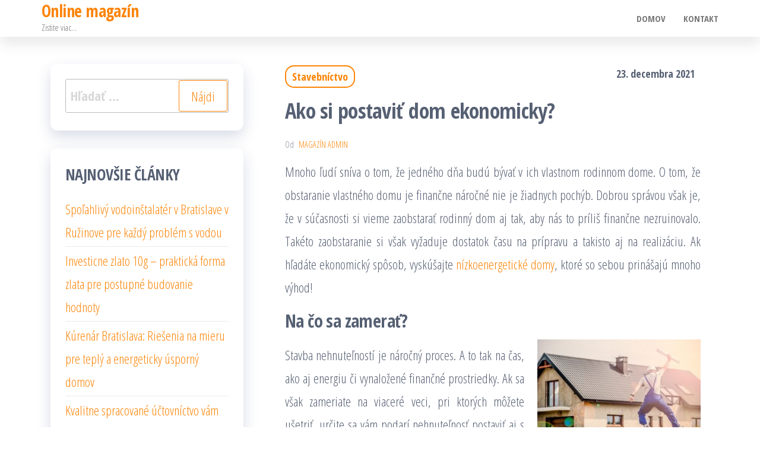

--- FILE ---
content_type: text/html; charset=UTF-8
request_url: https://www.bucovice-zamek.cz/2021/12/23/ako-si-postavit-dom-ekonomicky/
body_size: 23531
content:
<!DOCTYPE html>
<html lang="sk-SK">
    <head>
        <meta charset="UTF-8">
        <meta name="viewport" content="width=device-width, initial-scale=1">
        <link rel="profile" href="https://gmpg.org/xfn/11">
        <title>Nízkoenergetické domy - stavby súčasnosti | Online magazín</title>

<!-- All In One SEO Pack 3.6.2ob_start_detected [-1,-1] -->
<meta name="description"  content="A následne sa tohto rozpočtu aj držať. Môže sa stať, že počas výstavby sa jednoducho rozhodnete do niečoho investovať aj nad rámec vášho pôvodného plánu." />

<script type="application/ld+json" class="aioseop-schema">{"@context":"https://schema.org","@graph":[{"@type":"Organization","@id":"https://www.bucovice-zamek.cz/#organization","url":"https://www.bucovice-zamek.cz/","name":"Online magazín","sameAs":[]},{"@type":"WebSite","@id":"https://www.bucovice-zamek.cz/#website","url":"https://www.bucovice-zamek.cz/","name":"Online magazín","publisher":{"@id":"https://www.bucovice-zamek.cz/#organization"},"potentialAction":{"@type":"SearchAction","target":"https://www.bucovice-zamek.cz/?s={search_term_string}","query-input":"required name=search_term_string"}},{"@type":"WebPage","@id":"https://www.bucovice-zamek.cz/2021/12/23/ako-si-postavit-dom-ekonomicky/#webpage","url":"https://www.bucovice-zamek.cz/2021/12/23/ako-si-postavit-dom-ekonomicky/","inLanguage":"sk-SK","name":"Ako si postaviť dom ekonomicky?","isPartOf":{"@id":"https://www.bucovice-zamek.cz/#website"},"breadcrumb":{"@id":"https://www.bucovice-zamek.cz/2021/12/23/ako-si-postavit-dom-ekonomicky/#breadcrumblist"},"description":"A následne sa tohto rozpočtu aj držať. Môže sa stať, že počas výstavby sa jednoducho rozhodnete do niečoho investovať aj nad rámec vášho pôvodného plánu.","datePublished":"2021-12-23T08:02:24+00:00","dateModified":"2022-06-11T12:45:40+00:00"},{"@type":"Article","@id":"https://www.bucovice-zamek.cz/2021/12/23/ako-si-postavit-dom-ekonomicky/#article","isPartOf":{"@id":"https://www.bucovice-zamek.cz/2021/12/23/ako-si-postavit-dom-ekonomicky/#webpage"},"author":{"@id":"https://www.bucovice-zamek.cz/author/magazin-admin/#author"},"headline":"Ako si postaviť dom ekonomicky?","datePublished":"2021-12-23T08:02:24+00:00","dateModified":"2022-06-11T12:45:40+00:00","commentCount":0,"mainEntityOfPage":{"@id":"https://www.bucovice-zamek.cz/2021/12/23/ako-si-postavit-dom-ekonomicky/#webpage"},"publisher":{"@id":"https://www.bucovice-zamek.cz/#organization"},"articleSection":"Stavebníctvo"},{"@type":"Person","@id":"https://www.bucovice-zamek.cz/author/magazin-admin/#author","name":"Magazín Admin","sameAs":[],"image":{"@type":"ImageObject","@id":"https://www.bucovice-zamek.cz/#personlogo","url":"https://secure.gravatar.com/avatar/1b5a1c5ee32aa9bbc96ba1f2f99d81fd?s=96&d=mm&r=g","width":96,"height":96,"caption":"Magazín Admin"}},{"@type":"BreadcrumbList","@id":"https://www.bucovice-zamek.cz/2021/12/23/ako-si-postavit-dom-ekonomicky/#breadcrumblist","itemListElement":[{"@type":"ListItem","position":1,"item":{"@type":"WebPage","@id":"https://www.bucovice-zamek.cz/","url":"https://www.bucovice-zamek.cz/","name":"Online magazín"}},{"@type":"ListItem","position":2,"item":{"@type":"WebPage","@id":"https://www.bucovice-zamek.cz/2021/12/23/ako-si-postavit-dom-ekonomicky/","url":"https://www.bucovice-zamek.cz/2021/12/23/ako-si-postavit-dom-ekonomicky/","name":"Ako si postaviť dom ekonomicky?"}}]}]}</script>
<link rel="canonical" href="https://www.bucovice-zamek.cz/2021/12/23/ako-si-postavit-dom-ekonomicky/" />
<!-- All In One SEO Pack -->
<link rel='dns-prefetch' href='//fonts.googleapis.com' />
<link rel='dns-prefetch' href='//s.w.org' />
<link href='https://fonts.gstatic.com' crossorigin rel='preconnect' />
<link rel="alternate" type="application/rss+xml" title="RSS kanál: Online magazín &raquo;" href="https://www.bucovice-zamek.cz/feed/" />
		<script type="text/javascript">
			window._wpemojiSettings = {"baseUrl":"https:\/\/s.w.org\/images\/core\/emoji\/11.2.0\/72x72\/","ext":".png","svgUrl":"https:\/\/s.w.org\/images\/core\/emoji\/11.2.0\/svg\/","svgExt":".svg","source":{"concatemoji":"https:\/\/www.bucovice-zamek.cz\/wp-includes\/js\/wp-emoji-release.min.js?ver=5.1.19"}};
			!function(e,a,t){var n,r,o,i=a.createElement("canvas"),p=i.getContext&&i.getContext("2d");function s(e,t){var a=String.fromCharCode;p.clearRect(0,0,i.width,i.height),p.fillText(a.apply(this,e),0,0);e=i.toDataURL();return p.clearRect(0,0,i.width,i.height),p.fillText(a.apply(this,t),0,0),e===i.toDataURL()}function c(e){var t=a.createElement("script");t.src=e,t.defer=t.type="text/javascript",a.getElementsByTagName("head")[0].appendChild(t)}for(o=Array("flag","emoji"),t.supports={everything:!0,everythingExceptFlag:!0},r=0;r<o.length;r++)t.supports[o[r]]=function(e){if(!p||!p.fillText)return!1;switch(p.textBaseline="top",p.font="600 32px Arial",e){case"flag":return s([55356,56826,55356,56819],[55356,56826,8203,55356,56819])?!1:!s([55356,57332,56128,56423,56128,56418,56128,56421,56128,56430,56128,56423,56128,56447],[55356,57332,8203,56128,56423,8203,56128,56418,8203,56128,56421,8203,56128,56430,8203,56128,56423,8203,56128,56447]);case"emoji":return!s([55358,56760,9792,65039],[55358,56760,8203,9792,65039])}return!1}(o[r]),t.supports.everything=t.supports.everything&&t.supports[o[r]],"flag"!==o[r]&&(t.supports.everythingExceptFlag=t.supports.everythingExceptFlag&&t.supports[o[r]]);t.supports.everythingExceptFlag=t.supports.everythingExceptFlag&&!t.supports.flag,t.DOMReady=!1,t.readyCallback=function(){t.DOMReady=!0},t.supports.everything||(n=function(){t.readyCallback()},a.addEventListener?(a.addEventListener("DOMContentLoaded",n,!1),e.addEventListener("load",n,!1)):(e.attachEvent("onload",n),a.attachEvent("onreadystatechange",function(){"complete"===a.readyState&&t.readyCallback()})),(n=t.source||{}).concatemoji?c(n.concatemoji):n.wpemoji&&n.twemoji&&(c(n.twemoji),c(n.wpemoji)))}(window,document,window._wpemojiSettings);
		</script>
		<style type="text/css">
img.wp-smiley,
img.emoji {
	display: inline !important;
	border: none !important;
	box-shadow: none !important;
	height: 1em !important;
	width: 1em !important;
	margin: 0 .07em !important;
	vertical-align: -0.1em !important;
	background: none !important;
	padding: 0 !important;
}
</style>
	<link rel='stylesheet' id='wp-block-library-css'  href='https://www.bucovice-zamek.cz/wp-includes/css/dist/block-library/style.min.css?ver=5.1.19' type='text/css' media='all' />
<link rel='stylesheet' id='bootstrap-css'  href='https://www.bucovice-zamek.cz/wp-content/themes/popularis/assets/css/bootstrap.css?ver=3.3.7' type='text/css' media='all' />
<link rel='stylesheet' id='popularis-stylesheet-css'  href='https://www.bucovice-zamek.cz/wp-content/themes/popularis/style.css?ver=5.1.19' type='text/css' media='all' />
<link rel='stylesheet' id='popularis-writer-css'  href='https://www.bucovice-zamek.cz/wp-content/themes/popularis-writer/style.css?ver=1.0.1' type='text/css' media='all' />
<link rel='stylesheet' id='mmenu-light-css'  href='https://www.bucovice-zamek.cz/wp-content/themes/popularis/assets/css/mmenu-light.css?ver=1.1' type='text/css' media='all' />
<link rel='stylesheet' id='font-awesome-css'  href='https://www.bucovice-zamek.cz/wp-content/themes/popularis/assets/css/font-awesome.min.css?ver=4.7.0' type='text/css' media='all' />
<link rel='stylesheet' id='popularis-fonts-css'  href='https://fonts.googleapis.com/css?family=Open+Sans+Condensed%3A300%2C500%2C700&#038;subset=cyrillic%2Ccyrillic-ext%2Cgreek%2Cgreek-ext%2Clatin-ext%2Cvietnamese' type='text/css' media='all' />
<script type='text/javascript' src='https://www.bucovice-zamek.cz/wp-includes/js/jquery/jquery.js?ver=1.12.4'></script>
<script type='text/javascript' src='https://www.bucovice-zamek.cz/wp-includes/js/jquery/jquery-migrate.min.js?ver=1.4.1'></script>
<link rel='https://api.w.org/' href='https://www.bucovice-zamek.cz/wp-json/' />
<link rel="EditURI" type="application/rsd+xml" title="RSD" href="https://www.bucovice-zamek.cz/xmlrpc.php?rsd" />
<link rel="wlwmanifest" type="application/wlwmanifest+xml" href="https://www.bucovice-zamek.cz/wp-includes/wlwmanifest.xml" /> 
<link rel='prev' title='Oprava strechy &#8211; kedy je potrebné začať nad ňou uvažovať?' href='https://www.bucovice-zamek.cz/2021/12/19/oprava-strechy-kedy-je-potrebne-zacat-nad-nou-uvazovat/' />
<link rel='next' title='Aké sú spôsoby vykurovania domácností?' href='https://www.bucovice-zamek.cz/2021/12/28/ake-su-sposoby-vykurovania-domacnosti/' />
<meta name="generator" content="WordPress 5.1.19" />
<link rel='shortlink' href='https://www.bucovice-zamek.cz/?p=281' />
<link rel="alternate" type="application/json+oembed" href="https://www.bucovice-zamek.cz/wp-json/oembed/1.0/embed?url=https%3A%2F%2Fwww.bucovice-zamek.cz%2F2021%2F12%2F23%2Fako-si-postavit-dom-ekonomicky%2F" />
<link rel="alternate" type="text/xml+oembed" href="https://www.bucovice-zamek.cz/wp-json/oembed/1.0/embed?url=https%3A%2F%2Fwww.bucovice-zamek.cz%2F2021%2F12%2F23%2Fako-si-postavit-dom-ekonomicky%2F&#038;format=xml" />

<!-- Dynamic Widgets by QURL loaded - http://www.dynamic-widgets.com //-->
    </head>
    <body data-rsssl=1 id="blog" class="post-template-default single single-post postid-281 single-format-standard">
        <a class="skip-link screen-reader-text" href="#site-content">Preskočiť na obsah</a>        <div class="page-wrap">
                         
<div class="main-menu">
    <nav id="site-navigation" class="navbar navbar-default">     
        <div class="container">   
            <div class="navbar-header">
                
                <div class="site-heading navbar-brand" >
                    <div class="site-branding-logo">
                                            </div>
                    <div class="site-branding-text">
                                                    <p class="site-title"><a href="https://www.bucovice-zamek.cz/" rel="home">Online magazín</a></p>
                        
                                                    <p class="site-description">
                                Zistite viac&#8230;                            </p>
                                            </div><!-- .site-branding-text -->
                </div>
				                    
                                                            <a href="#my-menu" id="main-menu-panel" class="open-panel visible-xs" data-panel="main-menu-panel">
                        <i class="fa fa-bars" aria-hidden="true"></i>
                    </a>
                            </div>
            <nav id="my-menu" class="menu-container"><ul id="menu-menu" class="nav navbar-nav navbar-right"><li itemscope="itemscope" itemtype="https://www.schema.org/SiteNavigationElement" id="menu-item-8" class="menu-item menu-item-type-custom menu-item-object-custom menu-item-home menu-item-8 nav-item"><a title="Domov" href="https://www.bucovice-zamek.cz/" class="nav-link">Domov</a></li>
<li itemscope="itemscope" itemtype="https://www.schema.org/SiteNavigationElement" id="menu-item-9" class="menu-item menu-item-type-post_type menu-item-object-page menu-item-9 nav-item"><a title="Kontakt" href="https://www.bucovice-zamek.cz/ukazka-strany/" class="nav-link">Kontakt</a></li>
</ul></nav>        </div>
            </nav> 
</div>
<div id="site-content" class="container main-container" role="main">
	<div class="page-area">
			 

<!-- start content container -->
<div class="row">
    <div class="news-thumb col-md-12">
            </div>
    <article class="col-md-8 col-md-push-4">
                                 
                <div class="post-281 post type-post status-publish format-standard hentry category-stavebnictvo">
                    <div class="single-head">
                        <div class="cats-tags"><div class="cat-links"><a href="https://www.bucovice-zamek.cz/category/stavebnictvo/">Stavebníctvo</a></div></div>                        <span class="posted-date">
                            23. decembra 2021                        </span>
                        <h1 class="single-title">Ako si postaviť dom ekonomicky?</h1>                                <span class="author-meta">
            <span class="author-meta-by">Od</span>
            <a href="https://www.bucovice-zamek.cz/author/magazin-admin/">
                Magazín Admin            </a>
        </span>
                            </div>
                    <div class="single-content">
                        <div class="single-entry-summary">
                             
                            <p style="text-align: justify;"><span style="font-weight: 400;">Mnoho ľudí sníva o tom, že jedného dňa budú bývať v ich vlastnom rodinnom dome. O tom, že obstaranie vlastného domu je finančne náročné nie je žiadnych pochýb. Dobrou správou však je, že v súčasnosti si vieme zaobstarať rodinný dom aj tak, aby nás to príliš finančne nezruinovalo. Takéto zaobstaranie si však vyžaduje dostatok času na prípravu a takisto aj na realizáciu. Ak hľadáte ekonomický spôsob, vyskúšajte <a href="https://odzakladov.sk/uspora-energie/co-musia-splnat-nizkoenergeticke-pasivne-a-nulove-domy/">nízkoenergetické domy</a>, ktoré so sebou prinášajú mnoho výhod!</span></p>
<h2 style="text-align: justify;"><b>Na čo sa zamerať?</b></h2>


<div class="wp-block-image"><figure class="alignright is-resized"><img src="https://www.bucovice-zamek.cz/wp-content/uploads/2021/12/nízkoenergetické-domy-a-ich-stavanie.jpg" alt="Nízkoenergetické domy a ekológia" class="wp-image-282" width="275" height="182" srcset="https://www.bucovice-zamek.cz/wp-content/uploads/2021/12/nízkoenergetické-domy-a-ich-stavanie.jpg 700w, https://www.bucovice-zamek.cz/wp-content/uploads/2021/12/nízkoenergetické-domy-a-ich-stavanie-300x199.jpg 300w" sizes="(max-width: 275px) 100vw, 275px" /><figcaption>Stavba nízkoenergetických domov</figcaption></figure></div>


<p style="text-align: justify;"><span style="font-weight: 400;">Stavba nehnuteľností je náročný proces. A to tak na čas, ako aj energiu či vynaložené finančné prostriedky. Ak sa však zameriate na viaceré veci, pri ktorých môžete ušetriť, určite sa vám podarí nehnuteľnosť postaviť aj s nižšími nákladmi! Dôležité je však správne plánovať a vopred si zostaviť rozpočet. A následne sa tohto rozpočtu držať. Môže sa stať, že počas výstavby sa jednoducho rozhodnete do niečoho investovať aj nad rámec vášho pôvodného plánu. Ak vám však táto vec za to stojí, nebojte sa takéhoto investovania. Nakoniec to určite nebudete ľutovať! Nie je však všetko len o tom, či sa vám podarí domácnosť postaviť s minimálnymi nákladmi. Zamerať by ste sa mali aj na to, či bude táto stavba ekonomická aj do budúcnosti. Vecou, ktorú by ste rozhodne mali zvážiť sú aj prevádzkové náklady daného objektu. Pri stavbe môžete ušetriť, môže sa však stať, že si vyberiete také zariadenia, ktoré nebudú pre vás príliš efektívne. Ak si teda volíte rodinný dom, zamerajte sa hlavne na nízkoenergetické domy. Takéto domy so sebou prinášajú mnoho výhod. Za najväčšiu možno považovať to, že šetria životné prostredie. Čo je však ich nespornou výhodou, šetria súčasne aj vašu peňaženku. Práve nízkoenergetický dom má v sebe zakomponované take zariadenia, ktoré majú šetriť životné prostredie a nemá tak dochádzať k jeho rozsiahlejšej devastácií, ale súčasne aj pracovať ekonomicky, nakoľko pri svojej činnosti využívajú zdroje, ktoré sa nachádzajú všade okolo nás, v neobmedzenom počte a ako bonus, sú aj zadarmo. </span><span style="font-weight: 400;">Ak aj vás zaujíma nízkoenergetický dom a chcete si o ňom prečítať viac, navštívte stránku</span> <span style="font-weight: 400;">https://odzakladov.sk/</span><span style="font-weight: 400;">, kde nájdete mnoho zaujímavých informácií. Doprajte si aj vy nehnuteľnosť, s ktorou budete spokojný aj ďalšie desiatky rokov! Nie je nič lepšie, než bývať v kvalitnom dome!</span></p>                             
                        </div>
                                                <div class="cats-tags"></div>                    </div>
                    
	<nav class="navigation post-navigation" role="navigation">
		<h2 class="screen-reader-text">Navigácia v článku</h2>
		<div class="nav-links"><div class="nav-previous"><a href="https://www.bucovice-zamek.cz/2021/12/19/oprava-strechy-kedy-je-potrebne-zacat-nad-nou-uvazovat/" rel="prev"><span class="screen-reader-text">Predchádzajúci príspevok</span><span aria-hidden="true" class="nav-subtitle">Predchádzajúca</span> <span class="nav-title"><span class="nav-title-icon-wrapper"><i class="fa fa-angle-double-left" aria-hidden="true"></i></span>Oprava strechy &#8211; kedy je potrebné začať nad ňou uvažovať?</span></a></div><div class="nav-next"><a href="https://www.bucovice-zamek.cz/2021/12/28/ake-su-sposoby-vykurovania-domacnosti/" rel="next"><span class="screen-reader-text">Nasledujúci príspevok</span><span aria-hidden="true" class="nav-subtitle">Nasledujúca</span> <span class="nav-title">Aké sú spôsoby vykurovania domácností?<span class="nav-title-icon-wrapper"><i class="fa fa-angle-double-right" aria-hidden="true"></i></span></span></a></div></div>
	</nav>                                            <div class="single-footer">
                             
                        </div>
                                    </div>        
                    
            
    </article> 
        <aside id="sidebar" class="col-md-4 col-md-pull-8">
        <div id="search-2" class="widget widget_search"><form role="search" method="get" class="search-form" action="https://www.bucovice-zamek.cz/">
				<label>
					<span class="screen-reader-text">Hľadať:</span>
					<input type="search" class="search-field" placeholder="Hľadať &hellip;" value="" name="s" />
				</label>
				<input type="submit" class="search-submit" value="Nájdi" />
			</form></div>		<div id="recent-posts-2" class="widget widget_recent_entries">		<div class="widget-title"><h3>Najnovšie články</h3></div>		<ul>
											<li>
					<a href="https://www.bucovice-zamek.cz/2026/01/05/spolahlivy-vodoinstalater-v-bratislave-v-ruzinove-pre-kazdy-problem-s-vodou/">Spoľahlivý vodoinštalatér v Bratislave v Ružinove pre každý problém s vodou</a>
									</li>
											<li>
					<a href="https://www.bucovice-zamek.cz/2025/12/18/investicne-zlato-10g-prakticka-forma-zlata-pre-postupne-budovanie-hodnoty/">Investicne zlato 10g – praktická forma zlata pre postupné budovanie hodnoty</a>
									</li>
											<li>
					<a href="https://www.bucovice-zamek.cz/2025/12/03/kurenar-bratislava-riesenia-na-mieru-pre-teply-a-energeticky-usporny-domov/">Kúrenár Bratislava: Riešenia na mieru pre teplý a energeticky úsporný domov</a>
									</li>
											<li>
					<a href="https://www.bucovice-zamek.cz/2025/11/16/710/">Kvalitne spracované účtovníctvo vám uľahčí podnikanie</a>
									</li>
											<li>
					<a href="https://www.bucovice-zamek.cz/2025/10/04/reklama-na-google-ako-ovplyvnuje-podnikanie/">Reklama na Google &#8211; ako ovplyvňuje podnikanie ?</a>
									</li>
											<li>
					<a href="https://www.bucovice-zamek.cz/2025/09/29/ako-sa-tvori-marketingovy-plan/">Ako sa tvorí marketingový plán</a>
									</li>
											<li>
					<a href="https://www.bucovice-zamek.cz/2025/08/10/vykurovanie-pomocou-tepelneho-cerpadla-uspora-na-uctoch-za-energiu/">Vykurovanie pomocou tepelného čerpadla &#8211; úspora na účtoch za energiu</a>
									</li>
											<li>
					<a href="https://www.bucovice-zamek.cz/2025/07/28/solarne-panely-dotacia-ktora-vam-splati-investiciu/">Solárne panely – dotácia, ktorá vám splatí investíciu</a>
									</li>
											<li>
					<a href="https://www.bucovice-zamek.cz/2025/07/16/strieborne-mince-cenovo-dostupna-investicia/">Strieborné mince: cenovo dostupná investícia</a>
									</li>
											<li>
					<a href="https://www.bucovice-zamek.cz/2025/04/13/kroky-aby-pre-vas-danove-priznanie-nebolo-strasiakom/">Kroky, aby pre vás daňové priznanie nebolo strašiakom</a>
									</li>
					</ul>
		</div><div id="categories-2" class="widget widget_categories"><div class="widget-title"><h3>Kategórie</h3></div>		<ul>
				<li class="cat-item cat-item-22"><a href="https://www.bucovice-zamek.cz/category/bicyklovanie/" >Bicyklovanie</a>
</li>
	<li class="cat-item cat-item-12"><a href="https://www.bucovice-zamek.cz/category/domacnost/" >Domácnosť</a>
</li>
	<li class="cat-item cat-item-15"><a href="https://www.bucovice-zamek.cz/category/e-shopy/" >E-shopy</a>
</li>
	<li class="cat-item cat-item-20"><a href="https://www.bucovice-zamek.cz/category/energetika/" >Energetika</a>
</li>
	<li class="cat-item cat-item-18"><a href="https://www.bucovice-zamek.cz/category/financie/" >Financie</a>
</li>
	<li class="cat-item cat-item-23"><a href="https://www.bucovice-zamek.cz/category/gastronomia/" >Gastronómia</a>
</li>
	<li class="cat-item cat-item-24"><a href="https://www.bucovice-zamek.cz/category/investovanie/" >Investovanie</a>
</li>
	<li class="cat-item cat-item-9"><a href="https://www.bucovice-zamek.cz/category/jedlo-a-pitie/" >Jedlo a pitie</a>
</li>
	<li class="cat-item cat-item-14"><a href="https://www.bucovice-zamek.cz/category/magaziny/" >Magazíny</a>
</li>
	<li class="cat-item cat-item-25"><a href="https://www.bucovice-zamek.cz/category/marketing/" >Marketing</a>
</li>
	<li class="cat-item cat-item-4"><a href="https://www.bucovice-zamek.cz/category/nabytok/" >Nábytok</a>
</li>
	<li class="cat-item cat-item-3"><a href="https://www.bucovice-zamek.cz/category/online-marketing/" >Online marketing</a>
</li>
	<li class="cat-item cat-item-8"><a href="https://www.bucovice-zamek.cz/category/podnikanie/" >Podnikanie</a>
</li>
	<li class="cat-item cat-item-26"><a href="https://www.bucovice-zamek.cz/category/reklama/" >Reklama</a>
</li>
	<li class="cat-item cat-item-13"><a href="https://www.bucovice-zamek.cz/category/sluzby/" >Služby</a>
</li>
	<li class="cat-item cat-item-7"><a href="https://www.bucovice-zamek.cz/category/sport/" >Šport</a>
</li>
	<li class="cat-item cat-item-5"><a href="https://www.bucovice-zamek.cz/category/stavebnictvo/" >Stavebníctvo</a>
</li>
	<li class="cat-item cat-item-6"><a href="https://www.bucovice-zamek.cz/category/technika/" >Technika</a>
</li>
	<li class="cat-item cat-item-27"><a href="https://www.bucovice-zamek.cz/category/uctovnictvo/" >Účtovníctvo</a>
</li>
	<li class="cat-item cat-item-17"><a href="https://www.bucovice-zamek.cz/category/vykurovanie/" >Vykurovanie</a>
</li>
	<li class="cat-item cat-item-19"><a href="https://www.bucovice-zamek.cz/category/vzdelavanie/" >Vzdelávanie</a>
</li>
	<li class="cat-item cat-item-16"><a href="https://www.bucovice-zamek.cz/category/zahrada/" >Záhrada</a>
</li>
	<li class="cat-item cat-item-21"><a href="https://www.bucovice-zamek.cz/category/zamestnanci/" >Zamestnanci</a>
</li>
	<li class="cat-item cat-item-11"><a href="https://www.bucovice-zamek.cz/category/zdravie/" >Zdravie</a>
</li>
	<li class="cat-item cat-item-10"><a href="https://www.bucovice-zamek.cz/category/zvierata/" >Zvieratá</a>
</li>
		</ul>
			</div>    </aside>
</div>
<!-- end content container -->

